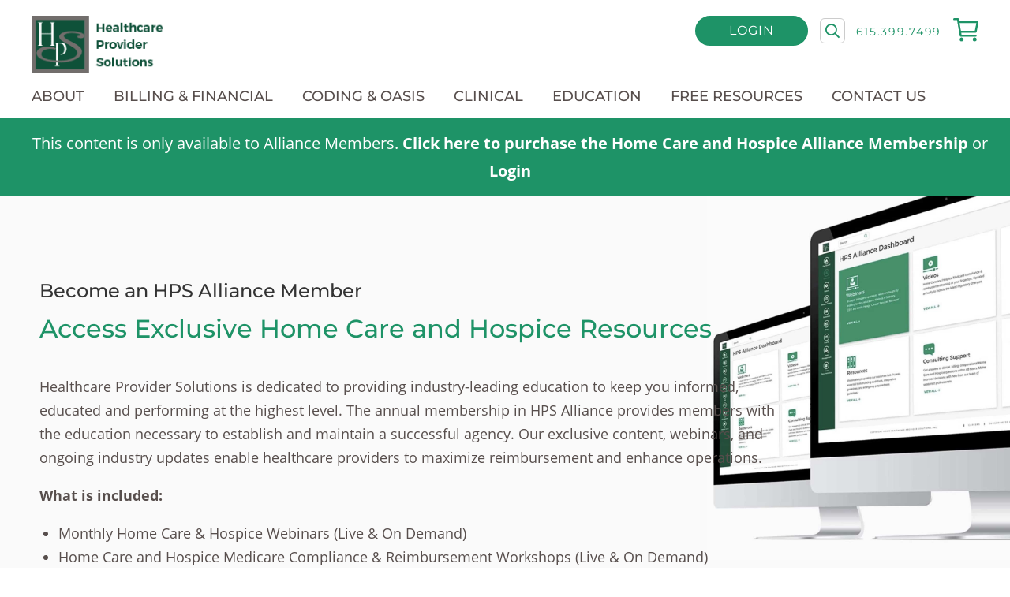

--- FILE ---
content_type: image/svg+xml
request_url: https://healthcareprovidersolutions.com/wp-content/uploads/email-icon.svg
body_size: 55
content:
<svg xmlns="http://www.w3.org/2000/svg" viewBox="0 0 150 150"><defs><style>.a{fill:#fff;}</style></defs><path class="a" d="M115.14,110.58H42.22A5.55,5.55,0,0,1,36.68,105V61.24a5.55,5.55,0,0,1,5.54-5.54h72.92a5.54,5.54,0,0,1,5.54,5.54V105A5.55,5.55,0,0,1,115.14,110.58ZM42.22,59A2.2,2.2,0,0,0,40,61.24V105a2.19,2.19,0,0,0,2.19,2.19h72.92a2.19,2.19,0,0,0,2.19-2.19V61.24a2.2,2.2,0,0,0-2.19-2.2Z"/><path class="a" d="M79.15,95.14a4.51,4.51,0,0,1-3-1.14L37.73,59.65,40,57.15l38.4,34.36a1.26,1.26,0,0,0,1.58,0l37.45-34.23,2.26,2.47L82.2,94A4.5,4.5,0,0,1,79.15,95.14Z"/><path class="a" d="M39.77,109.12a1.68,1.68,0,0,1-1.15-2.89L64.39,81.92a1.67,1.67,0,0,1,2.37.07,1.68,1.68,0,0,1-.07,2.37l-25.77,24.3A1.63,1.63,0,0,1,39.77,109.12Z"/><path class="a" d="M117.59,109.12a1.65,1.65,0,0,1-1.15-.46L90.67,84.36A1.68,1.68,0,0,1,90.6,82,1.67,1.67,0,0,1,93,81.92l25.77,24.31a1.67,1.67,0,0,1-1.15,2.89Z"/></svg>

--- FILE ---
content_type: image/svg+xml
request_url: https://healthcareprovidersolutions.com/wp-content/uploads/location-icon.svg
body_size: -125
content:
<svg xmlns="http://www.w3.org/2000/svg" viewBox="0 0 150 150"><defs><style>.a{fill:#fff;}</style></defs><path class="a" d="M75.4,50.64A21.42,21.42,0,0,0,54,72.07C54,83.9,75.4,115.64,75.4,115.64S96.82,83.9,96.82,72.07A21.42,21.42,0,0,0,75.4,50.64Zm0,34A13.17,13.17,0,1,1,88.56,71.45,13.17,13.17,0,0,1,75.4,84.62Z"/></svg>

--- FILE ---
content_type: image/svg+xml
request_url: https://healthcareprovidersolutions.com/wp-content/themes/Divi-child-01/images/cart.svg
body_size: 128
content:
<svg xmlns="http://www.w3.org/2000/svg" width="32.589" height="29.911" viewBox="0 0 32.589 29.911"><defs><style>.a{fill:#1e9367;}</style></defs><path class="a" d="M0,2.559A2.525,2.525,0,0,1,2.49,0,2.525,2.525,0,0,1,4.979,2.559,2.525,2.525,0,0,1,2.49,5.117,2.525,2.525,0,0,1,0,2.559Z" transform="translate(8.443 24.794)"/><path class="a" d="M0,2.559A2.525,2.525,0,0,1,2.49,0,2.525,2.525,0,0,1,4.979,2.559,2.525,2.525,0,0,1,2.49,5.117,2.525,2.525,0,0,1,0,2.559Z" transform="translate(25.33 24.794)"/><path class="a" d="M6.108,0A1.293,1.293,0,0,1,7.367,1.062l.005.028L10.8,21.075H29.026a1.3,1.3,0,0,1,1.283,1.293v.026a1.3,1.3,0,0,1-1.258,1.319H9.727a1.293,1.293,0,0,1-1.259-1.062l-.005-.028L5.031,2.638H1.283A1.3,1.3,0,0,1,0,1.345V1.319A1.3,1.3,0,0,1,1.258,0h4.85Z"/><path class="a" d="M24.67,0a1.867,1.867,0,0,1,1.46.709,1.978,1.978,0,0,1,.4,1.574l-.007.036L24.35,13.477a1.9,1.9,0,0,1-1.82,1.558H3.7A1.32,1.32,0,0,1,3.67,12.4H21.943l1.9-9.759H1.283A1.3,1.3,0,0,1,0,1.345V1.319A1.3,1.3,0,0,1,1.258,0H24.67Z" transform="translate(6.031 3.719)"/></svg>

--- FILE ---
content_type: image/svg+xml
request_url: https://healthcareprovidersolutions.com/wp-content/uploads/phone-icon-white.svg
body_size: -25
content:
<svg xmlns="http://www.w3.org/2000/svg" viewBox="0 0 150 150"><defs><style>.a{fill:#fff;}</style></defs><path class="a" d="M56.46,97.9l11.7-4.47a2.41,2.41,0,0,1,2.76.81l4.2,5.15a1,1,0,0,0,1.32.27,51.39,51.39,0,0,0,10-9.48A60.54,60.54,0,0,0,94.12,78a1.44,1.44,0,0,0-.22-1.62l-4-4.88a4.49,4.49,0,0,1-.77-4.06l3.56-14a3.59,3.59,0,0,1,3.18-2.84h2.65c2.54,0,8.62,9.34,8.62,15.3,0,3.66-1,16.79-13.92,32.63S69.6,115.64,66.62,115.64c-5,0-12.48-7.59-12.48-10.7v-3.25A4.22,4.22,0,0,1,56.46,97.9Z"/></svg>

--- FILE ---
content_type: image/svg+xml
request_url: https://healthcareprovidersolutions.com/wp-content/uploads/Heathcare-Provider-Solutions-logo.svg
body_size: 1207
content:
<svg xmlns="http://www.w3.org/2000/svg" viewBox="0 0 150 150"><defs><style>.a{fill:#0e5138;}.b{fill:#fff;}.c{fill:#857c7a;}</style></defs><path class="a" d="M35.44,121.8h79.91V41.89H35.44Zm3.7-38.51c1.37.13,2-.69,2-2.6V50.11a15.18,15.18,0,0,0-.27-3.29,2,2,0,0,0-1.78-.68v-.55h7.54V46c-.82.14-1.37.27-1.65.68a3.6,3.6,0,0,0-.41,2.06v14.8H60.94V50.11A14.48,14.48,0,0,0,60.66,47c-.27-.55-.82-.82-1.78-.82v-.55h7.54V46a3.56,3.56,0,0,0-1.37.27.93.93,0,0,0-.55.82A13.25,13.25,0,0,0,64.37,50V79a11.51,11.51,0,0,0,.13,2.75,2.26,2.26,0,0,0,.55,1,1.88,1.88,0,0,0,1.37.41v.41H58.88v-.41a1.87,1.87,0,0,0,1.64-.69A8.46,8.46,0,0,0,60.93,79V64.64H44.62V79.31a11.32,11.32,0,0,0,.14,2.6,2.26,2.26,0,0,0,.55,1,1.79,1.79,0,0,0,1.37.41v.41H39.14Zm15.63,2.46c6.16,0,12.74,1.92,12.74,2.47s-.54.69-1.1.69c-1.23,0-4.66-1-7.12-1C49,88,43.8,92.2,43.8,97.55c0,6.3,10,9.87,24.81,10.69V82.46a5.38,5.38,0,0,0-.41-2.6,1.87,1.87,0,0,0-1.65-.68v-.41h8.36q4.53,0,6.58,1.23a7.74,7.74,0,0,1,3,3.29,10.93,10.93,0,0,1,1,5.07c0,3.29-.82,5.62-2.6,7.27a9.28,9.28,0,0,1-7,2.33v-.41a5.24,5.24,0,0,0,4.52-2.2,8.85,8.85,0,0,0,1.78-5.89,14.57,14.57,0,0,0-.82-5.07,6.12,6.12,0,0,0-2.47-3.29c-1.1-.83-2.6-1.1-4.8-1.1H72v28.51h4.11c14.94,0,27.69-5.9,27.69-13,0-12.2-29.34-17.27-29.34-26.32,0-6.17,9.87-8.5,19.74-8.5,9.19,0,20,3.15,20,6.58,0,2.6-2.6,3.56-5.21,3.56-2.06,0-5.35-1.1-5.35-1.64s.41-.55.69-.55c2.6,0,4.52-1.23,4.52-2.33,0-3-9.87-4.11-14.67-4.11-6.85,0-13.43,1.78-13.43,5.89,0,7.4,29.33,12.89,29.33,25.09,0,10.69-18.09,16.72-34.54,16.72H72.17v2.6a7.67,7.67,0,0,0,.42,3.29c.27.41,1,.55,1.78.55v.41H66.69v-.41c1.37,0,2.06-.82,2.06-2.47v-4.11c-17.69-.82-31.39-5.48-31.39-14.39,0-4.8,7.13-9.6,17.41-9.6Z"/><path class="b" d="M46.68,83.29a1.83,1.83,0,0,1-1.37-.41,2.26,2.26,0,0,1-.55-1,11.32,11.32,0,0,1-.14-2.6V64.64H60.94V79a8.09,8.09,0,0,1-.41,3.43,1.9,1.9,0,0,1-1.65.69v.41h7.54v-.41a1.88,1.88,0,0,1-1.37-.41,2.26,2.26,0,0,1-.55-1A12.06,12.06,0,0,1,64.37,79V50.11a13.87,13.87,0,0,1,.13-2.88,1.3,1.3,0,0,1,.55-.82,3,3,0,0,1,1.37-.27v-.55H58.88V46c1,0,1.51.27,1.78.82A8.83,8.83,0,0,1,60.93,50V63.54H44.62V48.74A3.26,3.26,0,0,1,45,46.69,3.12,3.12,0,0,1,46.68,46v-.41H39.14V46c1,0,1.51.27,1.78.82a15.14,15.14,0,0,1,.28,3.29V80.68c0,1.92-.69,2.74-2.06,2.6v.41h7.54Z"/><path class="b" d="M71.9,80H74a8.94,8.94,0,0,1,4.8,1.1,8.78,8.78,0,0,1,2.46,3.29A14.61,14.61,0,0,1,82,89.45a8.92,8.92,0,0,1-1.78,5.9,5.61,5.61,0,0,1-4.53,2.19V98a8.92,8.92,0,0,0,7-2.33c1.78-1.64,2.6-4.11,2.6-7.26a11,11,0,0,0-1-5.08,9.81,9.81,0,0,0-3-3.29q-2.05-1.23-6.57-1.23H66.42v.41a1.87,1.87,0,0,1,1.64.69,5.63,5.63,0,0,1,.41,2.6v25.91c1.1,0,2.2.14,3.43.14Z"/><path class="b" d="M68.61,113.85c0,1.65-.68,2.47-2.06,2.47v.41h7.68v-.41c-.82,0-1.51-.14-1.78-.55a7.5,7.5,0,0,1-.41-3.29v-2.6c-1.1,0-2.33-.14-3.43-.14Z"/><path class="c" d="M28.58,35v93.63h93.63V35Zm86.77,86.77H35.44V41.89h79.91Z"/><path class="c" d="M68.61,109.74c1.1,0,2.19.14,3.43.14h3.42c16.45,0,34.55-6,34.55-16.73C110,81,80.67,75.47,80.67,68.07c0-4.11,6.58-5.9,13.44-5.9,4.8,0,14.66,1.1,14.66,4.12,0,1.1-1.92,2.33-4.52,2.33-.27,0-.68.13-.68.54,0,.69,3.29,1.65,5.34,1.65,2.74,0,5.21-1,5.21-3.56,0-3.43-11-6.58-20-6.58-9.87,0-19.74,2.33-19.74,8.5,0,9,29.33,14.11,29.33,26.31,0,7-12.75,13-27.69,13H71.9c-1.1,0-2.33-.14-3.43-.14-14.8-1-24.81-4.39-24.81-10.83,0-5.21,5.21-9.6,15.49-9.6,2.6,0,6,1,7.13,1,.41,0,1.1-.27,1.1-.69s-6.58-2.46-12.75-2.46c-10.28,0-17.41,4.8-17.41,9.6C37.36,104.26,51.07,108.92,68.61,109.74Z"/></svg>